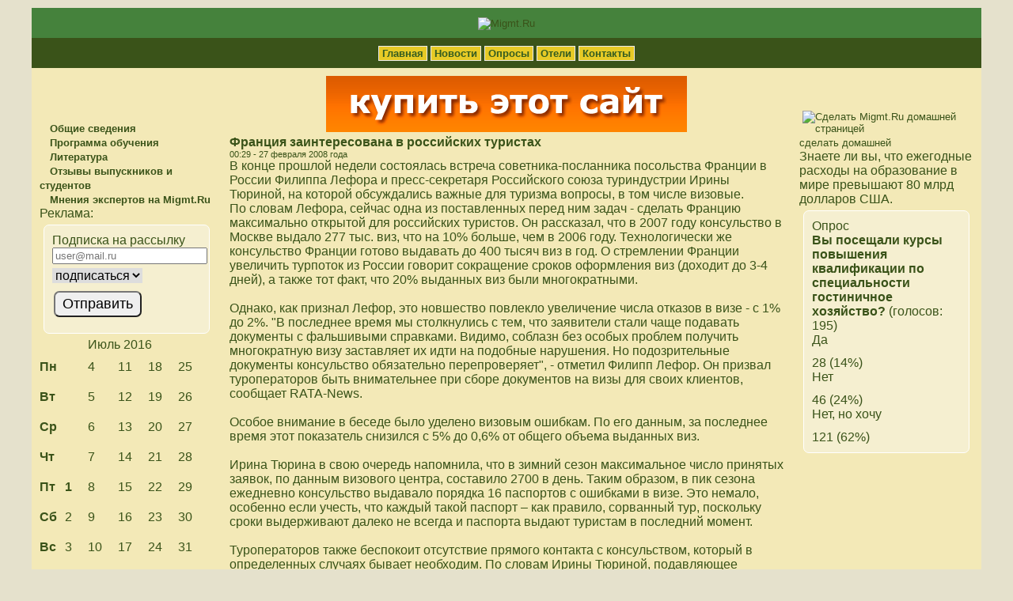

--- FILE ---
content_type: text/html
request_url: https://www.migmt.ru/news/1204061343.shtml
body_size: 9286
content:
<!DOCTYPE HTML PUBLIC "-//W3C//DTD HTML 4.01//EN"
	"http://www.w3.org/TR/html4/strict.dtd">
<html><head>
<meta http-equiv="content-type" content="text/html; charset=windows-1251">
<meta name="description" content="Франция заинтересована в российских туристах">
<meta name="keywords" content="<%%TAGS%%>">
<title>Франция заинтересована в российских туристах</title>
<link rel="stylesheet" type="text/css" href="/inc/style.css">
<script language="JavaScript" src="/inc/common.js"></script>
<!-- -->
</head><body><div class="site">

<table border="0" cellpadding="5" cellspacing="1" width="100%" class="fo">
<tr>
<td colspan="3" align="center" valign="middle" class="gl cnt hdbg"><a href="/"><img src="/pics/icons/migmt_logo.jpg" alt="Migmt.Ru" border="0" width="900" height="150"></a></td>
</tr>

<tr>
<td colspan="3" align="center" valign="middle" class="za cnt"> <a href="/" class="top_menu">Главная</a>  <a href="/news/" class="top_menu">Новости</a>  <a href="/vcenter/" class="top_menu">Опросы</a>  <a href="/hotels/" class="top_menu">Отели</a>  <a href="/rus/contacts/" class="top_menu">Контакты</a> 
</td>
</tr>

<tr>
<td rowspan="2" valign="top" width="20%" class="gl"><p><a href="/info.shtml" class="left_menu"><img src="/pics/icons/menu.gif" border="0" alt="" class="menu_gif">&nbsp;Общие сведения</a></p><p><a href="/program.shtml" class="left_menu"><img src="/pics/icons/menu.gif" border="0" alt="" class="menu_gif">&nbsp;Программа обучения</a></p><p><a href="/books/" class="left_menu"><img src="/pics/icons/menu.gif" border="0" alt="" class="menu_gif">&nbsp;Литература</a></p><p><a href="/feedback.shtml" class="left_menu"><img src="/pics/icons/menu.gif" border="0" alt="" class="menu_gif">&nbsp;Отзывы выпускников и студентов</a></p><p><a href="/info/" class="left_menu"><img src="/pics/icons/menu.gif" border="0" alt="" class="menu_gif">&nbsp;Мнения экспертов на Migmt.Ru</a></p>

<p class="brd"><script type="text/javascript">
<!--
var _acic={dataProvider:10,allowCookieMatch:false};(function(){var e=document.createElement("script");e.type="text/javascript";e.async=true;e.src="https://www.acint.net/aci.js";var t=document.getElementsByTagName("script")[0];t.parentNode.insertBefore(e,t)})()
//-->
</script></p>
<form action="/cgi-bin/mail/pochta.cgi" method="post" id="loc">
<fieldset>
<p>Подписка на рассылку</p>
<input type="email" name="email" placeholder="user@mail.ru">
<label><select name="subscribe"><option value="subscribe">подписаться</option><option value="unsubscribe">отказаться</option></select></label>
<input type="submit" value="Отправить">
</fieldset>
</form>
<table cellspacing="0"><caption>Июль 2016</caption>
<tr><th>Пн</th><td></td><td>4</td><td>11</td><td>18</td><td>25</td></tr>
<tr><th>Вт</th><td></td><td>5</td><td>12</td><td>19</td><td>26</td></tr>
<tr><th>Ср</th><td></td><td>6</td><td>13</td><td>20</td><td>27</td></tr>
<tr><th>Чт</th><td></td><td>7</td><td>14</td><td>21</td><td>28</td></tr>
<tr><th>Пт</th><td><b>1</b></td><td>8</td><td>15</td><td>22</td><td>29</td></tr>
<tr><th>Сб</th><td>2</td><td>9</td><td>16</td><td>23</td><td>30</td></tr>
<tr><th>Вс</th><td>3</td><td>10</td><td>17</td><td>24</td><td>31</td></tr>
</table>

</td>
<td valign="top" width="60%" class="gl">
<!-- -->
<p align="center"><a href="/cgi-bin/fbs/fbs.pl?0" onMouseOver="window.status='Купить сайт!'; return true"><img src="/b/migmt.png" alt="Купить сайт!" title="Купить сайт!"></a></p>
<h1>Франция заинтересована в российских туристах</h1>
<div class="sm">00:29 - 27 февраля 2008 года</p></div>
<p class="news">В конце прошлой недели состоялась встреча советника-посланника посольства Франции в России Филиппа Лефора и пресс-секретаря Российского союза туриндустрии Ирины Тюриной, на которой обсуждались важные для туризма вопросы, в том числе визовые.</p>
<p class="news">По словам Лефора, сейчас одна из поставленных перед ним задач - сделать Францию максимально открытой для российских туристов. Он рассказал, что в 2007 году консульство в Москве выдало 277 тыс. виз, что на 10% больше, чем в 2006 году. Технологически же консульство Франции готово выдавать до 400 тысяч виз в год. О стремлении Франции увеличить турпоток из России говорит сокращение сроков оформления виз (доходит до 3-4 дней), а также тот факт, что 20% выданных виз были многократными. <br /><br />Однако, как признал Лефор, это новшество повлекло увеличение числа отказов в визе - с 1% до 2%. "В последнее время мы столкнулись с тем, что заявители стали чаще подавать документы с фальшивыми справками. Видимо, соблазн без особых проблем получить многократную визу заставляет их идти на подобные нарушения. Но подозрительные документы консульство обязательно перепроверяет", - отметил Филипп Лефор. Он призвал туроператоров быть внимательнее при сборе документов на визы для своих клиентов, сообщает RATA-News.<br /><br />Особое внимание в беседе было уделено визовым ошибкам. По его данным, за последнее время этот показатель снизился с 5% до 0,6% от общего объема выданных виз.<br /><br />Ирина Тюрина в свою очередь напомнила, что в зимний сезон максимальное число принятых заявок, по данным визового центра, составило 2700 в день. Таким образом, в пик сезона ежедневно консульство выдавало порядка 16 паспортов с ошибками в визе. Это немало, особенно если учесть, что каждый такой паспорт – как правило, сорванный тур, поскольку сроки выдерживают далеко не всегда и паспорта выдают туристам в последний момент. <br /><br />Туроператоров также беспокоит отсутствие прямого контакта с консульством, который в определенных случаях бывает необходим. По словам Ирины Тюриной, подавляющее большинство консульств стран Шенгенской зоны, даже открывшие в Москве визовые центры, не отказываются от прямого контакта с турбизнесом. Филипп Лефор сообщил, что в ближайшее время будет объявлен адрес электронной почты, по которому туроператоры смогут сообщать в консульство о возникающих проблемах. Советник-посланник пообещал, что сотрудники консульства будут регулярно просматривать почту и принимать соответствующие меры. </p>
<p class="news">Метки: франция; туризм</p>
<p><span onclick="ShowHide('copy2blog', 'block', 'copybblink', 'copybblink')" style="cursor: pointer"><img src="/pics/icons/blog1.gif" alt="" border="0" width="16" height="16" /> Копировать в блог</span>&nbsp;&nbsp;&nbsp;&nbsp;<span onclick="ShowHide('email2send', 'block', 'message', '')" style="cursor: pointer"><img src="/pics/icons/news1.gif" alt="" border="0" width="16" height="16" /> Сообщить новость</span>&nbsp;&nbsp;&nbsp;&nbsp;<span onclick="ShowHide('comments2send', 'block', 'name', '')" style="cursor: pointer"><img src="/pics/icons/comments.gif" alt="Добавить отзыв" border="0" width="16" height="16" /> Добавить отзыв</span></p>
<div id="copy2blog" style="display: none"><p>Вы можете скопировать ссылку на эту статью на свою страницу, в блог или форум. Выберите необходимый вам вариант кода:</p>
<p>Код для пользователя блога или форума:<br />
<textarea readonly="readonly" rows="4" cols="65" id="copybblink" name="copybblink">[url="http://www.migmt.ru/news/1204061343.shtml"]Франция заинтересована в российских туристах [/url]</textarea></p>
<p>HTML код для вебмастера:<br />
<textarea readonly="readonly" rows="4" cols="65" id="copyhtmllink" name="copyhtmllink"><a href="http://www.migmt.ru/news/1204061343.shtml">Франция заинтересована в российских туристах</a></textarea></p></div>
<div id="email2send" style="display: none">[an error occurred while processing this directive]</div>
<div id="comments2send" style="display: none"><p>Выскажите ваше мнение о данной статье - напишите свой комментарий и он будет опубликован на этой странице! Ваше мнение очень важно для нас! Интересные и аргументированные комментарии читателей помогут редакции сделать сайт более интересным и информативным.<br />[an error occurred while processing this directive]</div>
<!-- comments -->

<!-- -->

<br /></td>
<td valign="top" width="20%" class="gl"><a href="/rus/homepage.shtml" onClick="return setHoPa(this);"><img src="/pics/icons/home1.gif" alt="Сделать Migmt.Ru домашней страницей" border="0" width="14" height="13" class="menu_gif"><span class="hopa">сделать домашней</span></a><p><span>Знаете ли вы, что</span> ежегодные расходы на образование в мире превышают 80 млрд долларов США.</p>
<div id="poll_out"><p>Опрос</p><p><strong>Вы посещали курсы повышения квалификации по специальности гостиничное хозяйство?</strong> (голосов: 195)</p><ul><li>Да<img src="/pics/icons/bar.gif" style="width: 42px; height: 11px; max-width: 100%;">28 (14%)</li><li>Нет<img src="/pics/icons/bar.gif" style="width: 72px; height: 11px; max-width: 100%;">46 (24%)</li><li>Нет, но хочу<img src="/pics/icons/bar.gif" style="width: 186px; height: 11px; max-width: 100%;">121 (62%)</li></ul></div>
</td>
</tr>

<tr>
<td align="center" valign="middle" class="gl"><div class="cnt up10 dn10"><strong>© 2006-2023 MIGMT.RU</strong><br /><br />
Неофициальный сайт МИГМТ. Владельцы сайта никак НЕ связаны с данным учебным заведением.</div></td>
<td class="gl"><a href="/rus/disclaimer.shtml">Отказ от ответственности</a></td>
</tr>
<table>

</div></body></html>
